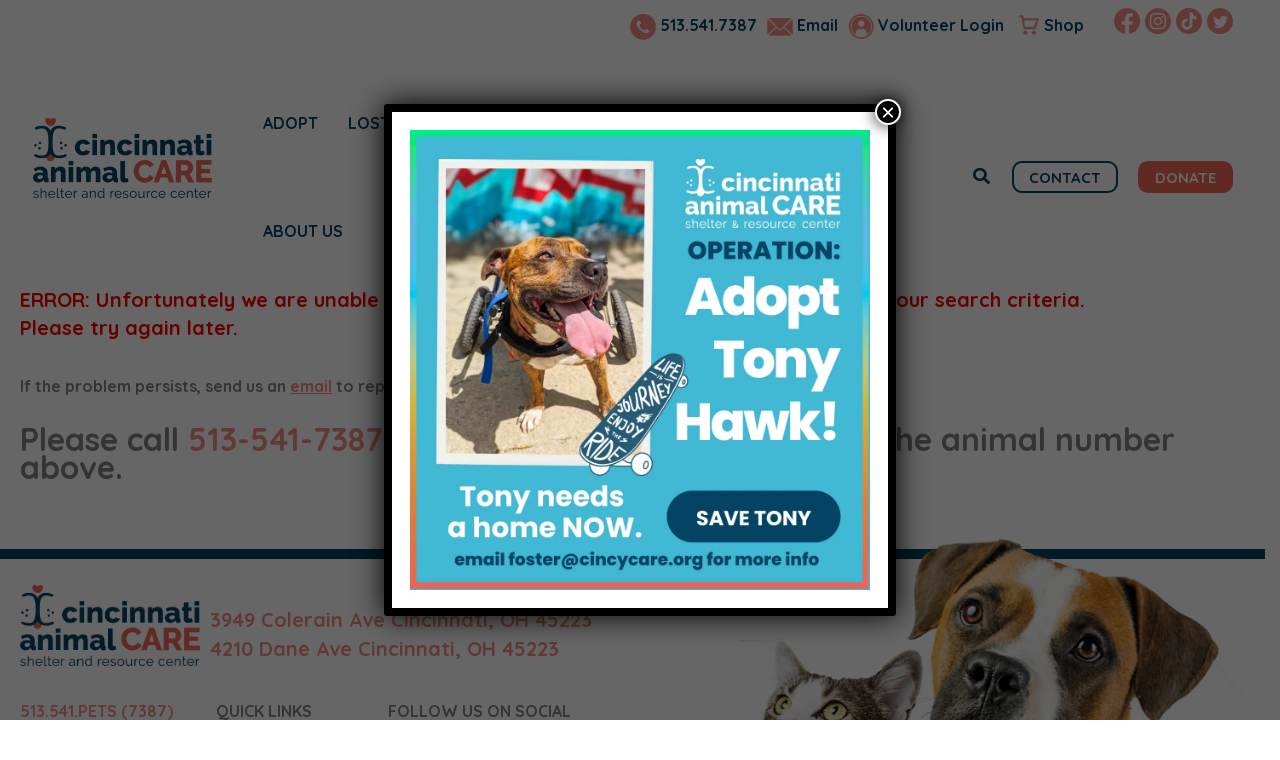

--- FILE ---
content_type: text/css
request_url: https://cincinnatianimalcare.org/wp-content/litespeed/css/189b859182b20acbdfbeee57a48634bf.css?ver=5302d
body_size: 472
content:
#close-video,#pmp-play-video{background:0 0;height:56px;width:56px}.youtube-video .modal-dialog,iframe#youtubevideo{position:absolute;top:0;left:0;height:100%;width:100%}#all,#close-video{text-align:center}a{text-decoration:none!important}.container2{display:grid;width:100%;height:100%;grid-template-areas:"side article-0" "side article-2" "side article-4" "side article-6" "side article-8" "side article-10" "side article-12" "side article-14";grid-template-columns:120px 1fr;grid-template-rows:1fr 1fr 1fr 1fr 1fr 1fr 1fr 1fr}.container>div{border:1px dashed #888}.side{grid-area:side}.article-0{grid-area:article-0}.article-2{grid-area:article-2}.article-4{grid-area:article-4}.article-6{grid-area:article-6}.article-8{grid-area:article-8}.article-10{grid-area:article-10}.article-12{grid-area:article-12}.article-14{grid-area:article-14}.grid-container5{display:grid;grid-template-columns:auto auto auto auto auto}.grid-container4{display:grid;grid-template-columns:auto auto auto auto}.grid-container3{display:grid;grid-template-columns:auto auto auto}#all{display:-webkit-box;display:-webkit-flex;display:-ms-flexbox;display:flex;-webkit-box-align:center;-webkit-align-items:center;-ms-flex-align:center;align-items:center;min-height:100vh;-webkit-box-pack:center;-webkit-justify-content:center;-ms-flex-pack:center;justify-content:center;flex-direction:column}#pmp-play-video{border:4px solid #ae2f3b;border-radius:50%;padding:6px 11px;font-size:24px;color:#ae2f3b;display:inline-block;vertical-align:middle;transition:.3s!important;-webkit-transition:.3s;-moz-transition:.3s;-o-transition:.3s;line-height:1.5;cursor:pointer}#pmp-play-video:hover{transform:scale(1.05);-moz-transform:scale(1.05);-webkit-transform:scale(1.05);-o-transform:scale(1.05);background-color:#ae2f3b;color:#fff}#pmp-play-video i{transition:none!important;-webkit-transition:none;-moz-transition:none;-o-transition:none;line-height:0}#close-video{border:4px solid;border-radius:50%;font-size:26px;color:#8d908a}.youtube-video .modal-dialog{right:0;bottom:0;margin:auto;padding:0 15px;max-width:1000px!important;display:flex;flex-direction:column;justify-content:center;z-index:-9999}#video-container{position:relative;padding-bottom:50%;padding-top:30px;height:0;overflow:hidden}.youtube-video .modal-footer{border:none;text-align:center;display:block;padding:0}.youtube-video .modal-content{background:0 0!important;border:none}.modal-backdrop{z-index:0!important}

--- FILE ---
content_type: text/css
request_url: https://cincinnatianimalcare.org/wp-content/litespeed/css/4a1c178fd25fd9f7660de6110def867e.css?ver=e4c0d
body_size: 9470
content:
.et_monarch .et_social_icon_twitter:after,.et_monarch .et_social_icon_twitter:before{font-family:fontawesome!important;content:url(/wp-content/plugins/petmatchpro/includes/images/icon-x.png)!important}.et_monarch .et_social_icon_buffer:after,.et_monarch .et_social_icon_buffer:before{font-family:fontawesome!important;content:url(/wp-content/plugins/petmatchpro/includes/images/icon-tik-tok.png)!important}.et_monarch .et_social_icon_pinterest:after,.et_monarch .et_social_icon_pinterest:before{font-family:fontawesome!important;content:url(/wp-content/plugins/petmatchpro/includes/images/icon-instagram.png)!important}.pmp-search-widget-wrapper{position:relative;margin-top:3em;margin-bottom:3em}.pmp-search-widget-wrapper form{width:100%;-webkit-box-align:end;-ms-flex-align:end;align-items:flex-end;background-color:#f38d81;padding:50px;border-radius:50px;display:-ms-grid;display:grid;gap:15px;-ms-grid-columns:repeat(2,1fr);grid-template-columns:repeat(2,1fr)}div#pmp-search-widget-clear-container:first-child{grid-column:1/span 2!important}a.pmp-search-widget-clear{float:left;background:url(/wp-content/plugins/petmatchpro/includes/images/icon-clear.svg) 0 50% no-repeat;padding-left:35px;display:inline-block;font:400 18px/22px CenturyGothic,sans-serif;color:#d6d5d6;-webkit-transition:.4s;transition:.4s}a.pmp-search-widget-clear:hover{color:#fff;cursor:pointer}form#pmp-search-widget label{display:block;clear:both;color:#fff;font-size:25px;line-height:30px;font-weight:700;padding-bottom:.5em}form#pmp-search-widget input,form#pmp-search-widget select{border-color:#fff;font-size:16px;font-weight:400;width:95%;height:80px;border-radius:50px;background-color:#f38d81;color:#fff}form#pmp-search-widget select{outline:0}form#pmp-search-widget select option{background-color:#fff;color:#f38d81}form#pmp-search-widget select:focus{border-color:#fff}form#pmp-search-widget input[type=submit]{width:95%;height:80px;border-radius:50px;border:1px solid #fff;color:#f38d81;padding:10px 90px;background:url(/wp-content/plugins/petmatchpro/includes/images/icon-arrow-1-border.png) 95.2% 50%/60px 60px no-repeat #fff;cursor:pointer;font:700 20px/26px CenturyGothic,sans-serif;text-transform:uppercase}form#pmp-search-widget input[type=submit]:hover{background-color:#f38d81;border:1px solid #fff;color:#fff;cursor:pointer}.pmp-search-profile{background:#fff}.pmp-search-profile .pmp-search-profile-wrapper,div.pmp-details-profile-wrapper{padding-top:1em;padding-bottom:1em}.pmp-search-profile-wrapper{width:100%;max-width:1920px;margin:auto}.pmp-search-profile-count{text-align:left;margin-bottom:25px;margin-top:0!important;color:#282828;font:400 25px/30px CenturyGothic,sans-serif}div.pmp-search-profile-content.grid-container2{gap:3em}.pmp-search-profile-content.grid-container3{gap:2em}div.pmp-search-profile-content.grid-container4{gap:1em}div.pmp-search-profile-content.grid-container5{gap:.5em}.pmp-search-profile-animal-image-link{border-top-left-radius:50px;border-top-right-radius:50px;overflow:hidden;position:relative;display:block}.pmp-search-profile-animal-image-link>img{position:absolute;left:0;top:0;-o-object-fit:cover;object-fit:cover;-o-object-position:center;object-position:center;display:block;max-width:100%;width:100%;max-height:100%;height:auto}.pmp-search-profile-animal-image-link:before{width:100%;padding-bottom:100%;display:block;content:""}.pmp-imgThumb img:hover,.pmp-search-profile-animal-image-link:hover:after{opacity:1}.pmp-search-profile-animal-image-link:after{content:"";display:block;position:absolute;height:60px;width:60px;bottom:50px;right:50px;border-radius:50px;background:url(/wp-content/plugins/petmatchpro/includes/images/icon-arrow-3.png) 50% 50% no-repeat #f38d81;opacity:0;transition:.4s;z-index:2}img{border-style:none}.pmp-search-profile-animal-status{z-index:2;display:-webkit-box;display:-ms-flexbox;display:flex;-webkit-box-pack:center;-ms-flex-pack:center;width:60%;height:60px;background:#fff;border-radius:50px;position:absolute;left:50px;bottom:50px;-webkit-box-align:center;-ms-flex-align:center;align-items:center;font:400 18px/22px CenturyGothic,sans-serif;color:#282828}.pmp-search-profile-animal-status>img{margin-left:10%;margin-right:15px}span.pmp-search-profile-animal-status-available{color:#5aca94;font-weight:700}.pmp-search-profile-items-container{background:#fff;border:1px solid #d6d5d6;border-top:0;padding:30px 49px 49px;color:#282828;position:relative;border-bottom-left-radius:50px;border-bottom-right-radius:50px}.pmp-search-profile-result-name{font:700 30px/36px CenturyGothic,sans-serif}.pmp-search-profile-result{min-height:30px;margin-top:30px;font:400 16px/20px CenturyGothic,sans-serif}.pmp-search-profile-result-adopt-profile-url,li.pmp-detail-profile-result-adopt-profile-url{background:url(/wp-content/plugins/petmatchpro/includes/images/icon-adopt-profile-url.png) no-repeat}.pmp-search-profile-result-adoption-fee,li.pmp-detail-profile-result-adoption-fee{background:url(/wp-content/plugins/petmatchpro/includes/images/icon-adoption-fee.png) no-repeat}.pmp-search-profile-result-age,li.pmp-detail-profile-result-age{background:url(/wp-content/plugins/petmatchpro/includes/images/icon-age-2.png) no-repeat}.pmp-search-profile-result-display-age,li.pmp-detail-profile-result-display-age{background:url(/wp-content/plugins/petmatchpro/includes/images/icon-display-age-2.png) no-repeat}.pmp-search-profile-result-altered,li.pmp-detail-profile-result-altered{background:url(/wp-content/plugins/petmatchpro/includes/images/icon-altered.png) no-repeat}.pmp-search-profile-result-breed,li.pmp-detail-profile-result-breed{background:url(/wp-content/plugins/petmatchpro/includes/images/icon-breed.png) no-repeat}.pmp-search-profile-result-secondary-breed,li.pmp-detail-profile-result-secondary-breed{background:url(/wp-content/plugins/petmatchpro/includes/images/icon-secondary-breed.png) no-repeat}.pmp-search-profile-result-primary-color,li.pmp-detail-profile-result-primary-color{background:url(/wp-content/plugins/petmatchpro/includes/images/icon-primary-color.png) no-repeat}.pmp-search-profile-result-secondary-color,li.pmp-detail-profile-result-secondary-color{background:url(/wp-content/plugins/petmatchpro/includes/images/icon-secondary-color.png) no-repeat}.pmp-search-profile-result-birthday,li.pmp-detail-profile-result-birthday{background:url(/wp-content/plugins/petmatchpro/includes/images/icon-birthday.png) no-repeat}.pmp-search-profile-result-est-birthday,li.pmp-detail-profile-result-est-birthday{background:url(/wp-content/plugins/petmatchpro/includes/images/icon-est-birthday.png) no-repeat}.pmp-search-profile-result-intake-date,li.pmp-detail-profile-result-intake-date{background:url(/wp-content/plugins/petmatchpro/includes/images/icon-intake-date.png) no-repeat}.pmp-search-profile-result-outcome-date,li.pmp-detail-profile-result-outcome-date{background:url(/wp-content/plugins/petmatchpro/includes/images/icon-outcome-date.png) no-repeat}.pmp-search-profile-result-declawed,li.pmp-detail-profile-result-declawed{background:url(/wp-content/plugins/petmatchpro/includes/images/icon-declawed.png) no-repeat}.pmp-search-profile-result-description,li.pmp-detail-profile-result-description{background:url(/wp-content/plugins/petmatchpro/includes/images/icon-description.png) no-repeat}.pmp-search-profile-result-energy-level,li.pmp-detail-profile-result-energy-level{background:url(/wp-content/plugins/petmatchpro/includes/images/icon-energy-level.png) no-repeat}.pmp-search-profile-result-featured,li.pmp-detail-profile-result-featured{background:url(/wp-content/plugins/petmatchpro/includes/images/icon-featured.png) no-repeat}.pmp-search-profile-result-gender,li.pmp-detail-profile-result-gender{background:url(/wp-content/plugins/petmatchpro/includes/images/icon-gender.png) no-repeat}.pmp-search-profile-result-female,li.pmp-detail-profile-result-female{background:url(/wp-content/plugins/petmatchpro/includes/images/icon-female.png) no-repeat}.pmp-search-profile-result-male,li.pmp-detail-profile-result-male{background:url(/wp-content/plugins/petmatchpro/includes/images/icon-male.png) no-repeat}.pmp-search-profile-result-id,li.pmp-detail-profile-result-id{background:url(/wp-content/plugins/petmatchpro/includes/images/icon-id.png) no-repeat}.pmp-search-profile-result-intake-type,li.pmp-detail-profile-result-intake-type{background:url(/wp-content/plugins/petmatchpro/includes/images/icon-intake-type.png) no-repeat}.pmp-search-profile-result-kennel,li.pmp-detail-profile-result-kennel{background:url(/wp-content/plugins/petmatchpro/includes/images/icon-kennel.png) no-repeat}.pmp-search-profile-result-location,li.pmp-detail-profile-result-location{background:url(/wp-content/plugins/petmatchpro/includes/images/icon-location.png) no-repeat}.pmp-search-profile-result-address,li.pmp-detail-profile-result-address{background:url(/wp-content/plugins/petmatchpro/includes/images/icon-address.png) no-repeat}.pmp-search-profile-result-address-1,li.pmp-detail-profile-result-address-1{background:url(/wp-content/plugins/petmatchpro/includes/images/icon-address-1.png) no-repeat}.pmp-search-profile-result-address-2,li.pmp-detail-profile-result-address-2{background:url(/wp-content/plugins/petmatchpro/includes/images/icon-address-2.png) no-repeat}.pmp-search-profile-result-city,li.pmp-detail-profile-result-city{background:url(/wp-content/plugins/petmatchpro/includes/images/icon-city.png) no-repeat}.pmp-search-profile-result-country,li.pmp-detail-profile-result-country{background:url(/wp-content/plugins/petmatchpro/includes/images/icon-country.png) no-repeat}.pmp-search-profile-result-google-formatted-address,li.pmp-detail-profile-result-google-formatted-address{background:url(/wp-content/plugins/petmatchpro/includes/images/icon-google-formatted-address.png) no-repeat}.pmp-search-profile-result-long-address,li.pmp-detail-profile-result-long-address{background:url(/wp-content/plugins/petmatchpro/includes/images/icon-long-address.png) no-repeat}.pmp-search-profile-result-google-geometry,li.pmp-detail-profile-result-google-geometry{background:url(/wp-content/plugins/petmatchpro/includes/images/icon-google-geometry.png) no-repeat}.pmp-search-profile-result-google-lat,li.pmp-detail-profile-result-google-lat{background:url(/wp-content/plugins/petmatchpro/includes/images/icon-google-lat.png) no-repeat}.pmp-search-profile-result-google-lng,li.pmp-detail-profile-result-google-lng{background:url(/wp-content/plugins/petmatchpro/includes/images/icon-google-lng.png) no-repeat}.pmp-search-profile-result-state,li.pmp-detail-profile-result-state{background:url(/wp-content/plugins/petmatchpro/includes/images/icon-state.png) no-repeat}.pmp-search-profile-result-google-address-url,li.pmp-detail-profile-result-google-address-url{background:url(/wp-content/plugins/petmatchpro/includes/images/icon-google-address-url.png) no-repeat}.pmp-search-profile-result-zip,li.pmp-detail-profile-result-zip{background:url(/wp-content/plugins/petmatchpro/includes/images/icon-zip.png) no-repeat}.pmp-search-profile-result-los,li.pmp-detail-profile-result-los{background:url(/wp-content/plugins/petmatchpro/includes/images/icon-los.png) no-repeat}.pmp-search-profile-result-microchip,li.pmp-detail-profile-result-microchip{background:url(/wp-content/plugins/petmatchpro/includes/images/icon-microchip.png) no-repeat}.pmp-search-profile-result-name a,li.pmp-detail-profile-result-name{font-size:24px;color:#f38d81}.pmp-search-profile-result-name a:hover,div.pmp-details-results-wrapper div.pmp-detail-value.pmp-detail-dsc-value a:hover,div.pmp-search-result.pmp-animal-anima-lname a:hover{color:#024463}a.pmp-search-profile-results-link:hover{color:inherit}.pmp-search-profile-result-seq-id,li.pmp-detail-profile-result-seq-id{background:url(/wp-content/plugins/petmatchpro/includes/images/icon-seq-id.png) no-repeat}.pmp-search-profile-result-shelter-id,li.pmp-detail-profile-result-shelter-id{background:url(/wp-content/plugins/petmatchpro/includes/images/icon-shelter-id.png) no-repeat}.pmp-search-profile-result-size,li.pmp-detail-profile-result-size{background:url(/wp-content/plugins/petmatchpro/includes/images/icon-size.png) no-repeat}.pmp-search-profile-result-species,li.pmp-detail-profile-result-species{background:url(/wp-content/plugins/petmatchpro/includes/images/icon-species.png) no-repeat}.pmp-search-profile-result-bat,li.pmp-detail-profile-result-bat{background:url(/wp-content/plugins/petmatchpro/includes/images/icon-bat.png) no-repeat}.pmp-search-profile-result-bear,li.pmp-detail-profile-result-bear{background:url(/wp-content/plugins/petmatchpro/includes/images/icon-bear.png) no-repeat}.pmp-search-profile-result-cow,li.pmp-detail-profile-result-cow{background:url(/wp-content/plugins/petmatchpro/includes/images/icon-cow.png) no-repeat}.pmp-search-profile-result-deer,li.pmp-detail-profile-result-deer{background:url(/wp-content/plugins/petmatchpro/includes/images/icon-deer.png) no-repeat}.pmp-search-profile-result-dog,li.pmp-detail-profile-result-dog{background:url(/wp-content/plugins/petmatchpro/includes/images/icon-dog.png) no-repeat}.pmp-search-profile-result-donkey,li.pmp-detail-profile-result-donkey{background:url(/wp-content/plugins/petmatchpro/includes/images/icon-donkey.png) no-repeat}.pmp-search-profile-result-dove,li.pmp-detail-profile-result-dove{background:url(/wp-content/plugins/petmatchpro/includes/images/icon-dove.png) no-repeat}.pmp-search-profile-result-duck,li.pmp-detail-profile-result-duck{background:url(/wp-content/plugins/petmatchpro/includes/images/icon-duck.png) no-repeat}.pmp-search-profile-result-fish,li.pmp-detail-profile-result-fish{background:url(/wp-content/plugins/petmatchpro/includes/images/icon-fish.png) no-repeat}.pmp-search-profile-result-frog,li.pmp-detail-profile-result-frog{background:url(/wp-content/plugins/petmatchpro/includes/images/icon-frog.png) no-repeat}.pmp-search-profile-result-horse,li.pmp-detail-profile-result-horse{background:url(/wp-content/plugins/petmatchpro/includes/images/icon-horse.png) no-repeat}.pmp-search-profile-result-mouse,li.pmp-detail-profile-result-mouse{background:url(/wp-content/plugins/petmatchpro/includes/images/icon-mouse.png) no-repeat}.pmp-search-profile-result-mule,li.pmp-detail-profile-result-mule{background:url(/wp-content/plugins/petmatchpro/includes/images/icon-mule.png) no-repeat}.pmp-search-profile-result-pig,li.pmp-detail-profile-result-pig{background:url(/wp-content/plugins/petmatchpro/includes/images/icon-pig.png) no-repeat}.pmp-search-profile-result-rabbit,li.pmp-detail-profile-result-rabbit{background:url(/wp-content/plugins/petmatchpro/includes/images/icon-rabbit.png) no-repeat}.pmp-search-profile-result-raccoon,li.pmp-detail-profile-result-raccoon{background:url(/wp-content/plugins/petmatchpro/includes/images/icon-raccoon.png) no-repeat}.pmp-search-profile-result-sheep,li.pmp-detail-profile-result-sheep{background:url(/wp-content/plugins/petmatchpro/includes/images/icon-sheep.png) no-repeat}.pmp-search-profile-result-cat,li.pmp-detail-profile-result-cat{background:url(/wp-content/plugins/petmatchpro/includes/images/icon-cat.png) no-repeat}.pmp-search-profile-result-squirrel,li.pmp-detail-profile-result-squirrel{background:url(/wp-content/plugins/petmatchpro/includes/images/icon-squirrel.png) no-repeat}.pmp-search-profile-result-tortoise,li.pmp-detail-profile-result-tortoise{background:url(/wp-content/plugins/petmatchpro/includes/images/icon-tortoise.png) no-repeat}.pmp-search-profile-result-turtle,li.pmp-detail-profile-result-turtle{background:url(/wp-content/plugins/petmatchpro/includes/images/icon-turtle.png) no-repeat}.pmp-search-profile-result-wolf,li.pmp-detail-profile-result-wolf{background:url(/wp-content/plugins/petmatchpro/includes/images/icon-wolf.png) no-repeat}.pmp-search-profile-result-not-defined,li.pmp-detail-profile-result-not-defined{background:url(/wp-content/plugins/petmatchpro/includes/images/icon-not-defined.png) no-repeat}.pmp-search-profile-result-status,li.pmp-detail-profile-result-status{background:url(/wp-content/plugins/petmatchpro/includes/images/icon-status.png) no-repeat}.pmp-search-profile-result-type,li.pmp-detail-profile-result-type{background:url(/wp-content/plugins/petmatchpro/includes/images/icon-type.png) no-repeat}.pmp-search-profile-result-error,li.pmp-detail-profile-result-error{background:url(/wp-content/plugins/petmatchpro/includes/images/icon-error.png) no-repeat}.pmp-search-profile-result-pdf-download{width:60px;height:60px;position:absolute;bottom:30px;border-radius:50%;right:30px;display:-webkit-box;display:-ms-flexbox;display:flex;cursor:pointer;background:url(/wp-content/plugins/petmatchpro/includes/images/icon-pdf.png) 50% 50%/38px 38px no-repeat #df2c80;-webkit-transition:.3s;transition:.3s}section.pmp-details-profile{background:#fff;max-width:95%!important}h1.pmp-details-profile-title{text-align:center;margin:0;font-size:70px;line-height:77px;color:#060707}div.pmp-details-results-wrapper div.pmp-detail-value.pmp-detail-dsc-value a,div.pmp-search-result.pmp-animal-animal-name a,div.pmp-search-result.pmp-animal-animalname a,div.pmp-search-result.pmp-animal-name a,h1.pmp-details-profile-title span{color:#f38d81}div.pmp-details-profile-content{margin-top:80px;display:-webkit-box;display:-ms-flexbox;display:flex}.pmp-details-profile-slider-wrapper{width:40%;position:relative}.pmp-details-profile-status{position:absolute;z-index:2;left:auto;right:50px;top:50px}.pmp-details-profile-media{width:1%;display:table-cell;vertical-align:top}div.pmp-detail-profile-image{width:100%;border:none;margin-bottom:.3rem;position:relative}div.pmp-detail-profile-image img{max-width:100%;width:100%;max-height:35rem}div.pmp-details-profile-slider .slick-dots,div.pmp-details-profile-thumbs{margin:30px 0 0;position:relative;bottom:0;width:100%;display:-ms-grid;display:grid;gap:15px;-ms-grid-columns:1fr 1fr 1fr 1fr 1fr 1fr;grid-template-columns:1fr 1fr 1fr 1fr 1fr 1fr}a.pmp-details-profile-pdf-download{width:60px;height:60px;position:absolute;bottom:30px;border-radius:50%;right:30px;display:-webkit-box;display:-ms-flexbox;display:flex;cursor:pointer;background:url(/wp-content/plugins/petmatchpro/includes/images/icon-pdf.png) 50% 50%/38px 38px no-repeat #f38d81;-webkit-transition:.3s;transition:.3s}div.pmp-details-profile-slider-next,div.pmp-details-profile-slider-prev{width:80px;height:80px;top:337px;background:rgb(255 255 255 / .1);border-radius:50px;z-index:1000;position:absolute}a.pmp-details-profile-pdf-download:hover{background-color:#024463}div.pmp-details-profile-slider .slick-dots li{width:100%;height:100px;overflow:hidden;border-radius:20px;margin:0;position:relative}div.pmp-details-profile-slider .slick-dots li:after{content:"";display:block;top:0;left:0;width:100%;height:100%;position:absolute;background:#000;opacity:.3;-webkit-transition:.4s;transition:.4s}div.pmp-details-profile-slider .slick-dots li.slick-active:after,div.pmp-details-profile-slider .slick-dots li:hover:after{opacity:0}div.pmp-details-profile-slider .slick-dots img{height:100%;width:100%;-o-object-fit:cover;object-fit:cover}div.pmp-details-profile-slider-prev{left:20px;display:-webkit-box;display:-ms-flexbox;display:flex;-webkit-box-pack:center;-ms-flex-pack:center;justify-content:center;-webkit-box-align:center;-ms-flex-align:center;align-items:center;border:1px solid #fff;cursor:pointer;-webkit-transition:.4s;transition:.4s}a.pmp-details-profile-conversion-button,div.pmp-details-profile-slider-next{display:-webkit-box;display:-ms-flexbox;-webkit-box-pack:center;cursor:pointer}div.pmp-details-profile-slider-next path,div.pmp-details-profile-slider-prev path{-webkit-transition:.4s;transition:.4s}div.pmp-details-profile-slider-prev:hover{border-color:#f38d81;background-color:#f38d81}div.pmp-details-profile-slider-next:hover path,div.pmp-details-profile-slider-prev:hover path{stroke:#F38D81}div.pmp-details-profile-slider-next{right:20px;display:flex;-ms-flex-pack:center;justify-content:center;-webkit-box-align:center;-ms-flex-align:center;align-items:center;border:1px solid #fff;-webkit-transition:.4s;transition:.4s}div.pmp-details-profile-slider-next:hover{border-color:#f38d81;background-color:r#f38d81}.slick-slide img,div.pmp-details-wrapper,div.slick-initialized .slick.slide{display:block}.slick-slide{float:left;min-height:1px}div.slick-current{margin-bottom:1em}div.pmp-details-profile-slide{border-radius:50px;overflow:hidden;height:755px}div.pmp-details-profile-slide>img{width:100%;height:100%;-o-object-fit:cover;object-fit:cover;-o-object-position:center;object-position:center}.slick-track{z-index:0;position:relative}div.slick-track:after,div.slick-track:before{display:table;content:""}a.pmp-details-profile-slider-video-play-icon{background:url(/wp-content/plugins/petmatchpro/includes/images/video-play-84-100.png) no-repeat;display:inline-block;height:100px;width:84px}.pmp-details-profile-results-wrapper{width:58%;position:relative;margin-left:auto}ul.pmp-details-profile-results{grid-template-columns:1fr 1fr;padding:0;margin:50px 0 0;list-style:none;overflow-y:hidden;display:grid;gap:30px 50px}.pmp-details-profile-results-title{margin:0;font:700 45px/50px CenturyGothic,sans-serif;color:#282828;padding-right:250px}.pmp-details-profile-results li{position:relative;min-height:30px;padding:5px 0 5px 45px;font:400 16px/20px CenturyGothic,sans-serif;-webkit-box-ordinal-group:6;-ms-flex-order:5}a.pmp-details-profile-conversion-button,a.pmp-details-profile-conversion-button-reverse,button.pmp-details-profile-other-button{color:#fff;font:700 20px/26px CenturyGothic,sans-serif;text-transform:uppercase;text-align:center}.pmp-details-profile-results li:after{content:"";width:100%;height:1px;bottom:-15px;display:block;position:absolute;background:#d6d5d6;left:0}.pmp-detail-profile-description-value{border-radius:50px;padding:49px;border:1px solid #d6d5d6;font:400 25px/30px CenturyGothic,sans-serif;color:#282828;margin-top:30px}.pmp-details-profile-conversion-buttons-wrapper{grid-template-columns:1fr 1fr;display:grid;gap:10px;margin-top:30px}.pmp-details-profile-conversion-buttom{height:80px;width:100%;position:relative}a.pmp-details-profile-conversion-button{display:flex;-ms-flex-pack:center;justify-content:center;-webkit-box-align:center;-ms-flex-align:center;align-items:center;border-radius:50px;border:1px solid #f38d81;-webkit-transition:.4s;transition:.4s;padding:10px 90px;background:url(/wp-content/plugins/petmatchpro/includes/images/icon-arrow-1.png) 95.2% 50%/60px 60px no-repeat #f38d81}a.pmp-details-profile-conversion-button:hover{background-color:#024463;border:1px solid #024463;cursor:pointer}a.pmp-details-profile-conversion-button-reverse{display:-webkit-box;display:-ms-flexbox;display:flex;-webkit-box-pack:center;-ms-flex-pack:center;justify-content:center;-webkit-box-align:center;-ms-flex-align:center;align-items:center;border-radius:50px;border:1px solid #024463;-webkit-transition:.4s;transition:.4s;padding:10px 90px;background:url(/wp-content/plugins/petmatchpro/includes/images/icon-arrow-1.png) 95.2% 50%/60px 60px no-repeat #024463;cursor:pointer}a.pmp-details-profile-conversion-button-reverse:hover{background-color:#f38d81;border:1px solid #f38d81;color:#fff;cursor:pointer}.pmp-details-profile-social-share-icons-wrapper{margin-top:50px;display:block;justify-content:center;align-items:center;gap:30px;min-height:60px}.pmp-details-profile-social-share-title{color:#282828;font:400 150%/30px CenturyGothic,sans-serif;clear:both!important}.pmp-error,div.pmp-search-results-container div.pmp-pager div.pmp-firstPage a:hover,div.pmp-search-results-container div.pmp-pager div.pmp-lastPage a:hover,div.pmp-search-results-container div.pmp-pager div.pmp-nextPage a:hover,div.pmp-search-results-container div.pmp-pager div.pmp-pageNumbers a.active,div.pmp-search-results-container div.pmp-pager div.pmp-pageNumbers a:hover,div.pmp-search-results-container div.pmp-pager div.pmp-previousPage a:hover{color:red}.pmp-error,div.pmp-search-form form input,div.pmp-search-form form input[type=submit]{font-size:125%}div#pmp-details-features-wrapper ul.et_social_icons_container li,div.pmp-details-profile-social-share-icons-wrapper ul.et_social_icons_container li{width:60px;height:60px;-webkit-transition:.4s;transition:.4s;background-color:#fff;display:-webkit-box;display:-ms-flexbox;display:flex;-webkit-box-pack:center;-ms-flex-pack:center;justify-content:center;-webkit-box-align:center;-ms-flex-align:center;align-items:center;padding-right:.5rem!important;padding-top:.5rem!important}div.pmp-details-profile-other-button-wrapper{grid-template-columns:1fr;display:grid;margin-top:30px;margin-bottom:30px}.pmp-no-results.featured,div a.pmp-button,div.pmp-animal-icons,div.pmp-details-profile-other-button,div.pmp-poster-media-lost,div.pmp-sponsor-wrapper{text-align:center}button.pmp-details-profile-other-button{margin:30px auto;border-radius:50px;height:80px;width:50%;background:url(/wp-content/plugins/petmatchpro/includes/images/icon-arrow-2.png) 95.2% 50%/60px 60px no-repeat #024463}div.pmp-results-subtitle,div.pmp-results-title{font-family:inherit;line-height:1em;padding-bottom:10px}button.pmp-details-profile-other-button:hover{background-color:#f38d81;cursor:pointer}a.pmp-animal-image-link,a.pmp-detail-video-play-icon:hover,button.pmp-button:hover{cursor:pointer}.pmp-detail-description-value{display:block!important;width:100%!important;clear:both}.pmp-detail-description,div.row.pmp-detail-result.pmp-detail-dsc{display:inline-block}.pmp-detail-description>.pmp-detail-description-label{width:100%!important;text-align:left}.pmp-red{color:red!important}.text-150{font-size:150%}.text-200{font-size:200%}.text-justify{text-align:justify}footer>div:first-child{clear:both!important}.su-button-wide{display:block!important;margin:1em 0}.su-button-style-default:hover{opacity:.7}.su-button span{display:block!important;text-decoration:none!important;box-sizing:content-box!important;-webkit-transition:.2s;transition:.2s}div.pmp-search-feature-button a.pmp-button,div.pmp-search-form input[type=reset],div.pmp-search-form input[type=submit]{color:#fff;padding:0 22px;font-size:17px;background-color:#f38d81;border-color:#f38d81;-webkit-border-radius:8px;text-shadow:none;border-top-width:.05rem;border-bottom-width:.05rem;border-top-style:solid;border-bottom-style:solid;display:block!important;box-sizing:content-box!important;transition:.2s;line-height:34px;text-decoration:none!important}#pmp-poster-details-call-to-action-3,.pmp-detail-description-wrapper,.pmp-details-results-wrapper-wide>.row,div.pmp-details-wide-clear,div.pmp-search-form,div.pmp-search-result{clear:both}div.pmp-search-form form label{width:9rem;display:inline-block;font-size:125%;margin-bottom:10px}div.pmp-search-form form input,div.pmp-search-form form select{margin:.5rem!important;padding:.5rem!important}div.form_field_wrap{display:inline-flex}div.pmp-search-feature-button a.pmp-button,div.pmp-search-form input[type=submit]{margin:1em 0}div.pmp-search-cta-button a.pmp-button:hover,div.pmp-search-feature-button a.pmp-button:hover,div.pmp-search-form input[type=reset]:hover,div.pmp-search-form input[type=submit]:hover{background-color:#024463;border-color:#024463;cursor:pointer}div.pmp-search-form input[type=reset]{margin:1em}.pmp-search-results-container>.grid-container1{display:grid!important;grid-template-columns:100%}.pmp-search-results-container>.grid-container2{display:grid!important;grid-template-columns:50% 50%}.pmp-search-results-container>.grid-container2>.pmp-search-result-container,.pmp-search-results-container>.grid-container3>.pmp-search-result-container,.pmp-search-results-container>.grid-container4>.pmp-search-result-container,.pmp-search-results-container>.grid-container5>.pmp-search-result-container{padding-right:5px}.pmp-search-results-container>.grid-container3{display:grid!important;grid-template-columns:33% 33% 33%}.pmp-search-results-container>.grid-container4{display:grid!important;grid-template-columns:25% 25% 25% 25%}.pmp-search-results-container>.grid-container5{display:grid!important;grid-template-columns:20% 20% 20% 20% 20%}div.pmp-search-results-container{max-width:99%!important;text-align:center}pmp-search-results-container:after{content:'';clear:both!important}div.pmp-results-title{text-align:left;color:#024463;font-size:1.75rem;font-weight:700}div.pmp-results-subtitle{text-align:center;color:#282828;font-size:1.25rem;font-weight:700}.closebtn,span.pmp-result-banner{color:#fff}div.pmp-result-banner-container{margin-bottom:0!important}div.pmp-result-banner-background{background-color:#f26959}div.pmp-result-banner-background-border{border:2px solid #f26959}div.pmp-detail-image,div.pmp-detail-image-wide,div.pmp-details-results-wrapper-wide div.row.pmp-detail-result-wide,div.pmp-details-thumbs,div.pmp-details-thumbs-right,div.pmp-poster-media-lost div.pmp-animal-detail-image-lost{border:none;margin-bottom:.3rem}div.pmp-search-result.pmp-animal-image{margin-top:10px;height:300px;object-fit:cover;margin-bottom:10px}div.pmp-search-result.featured.pmp-animal-image{margin-top:0;height:300px;object-fit:cover}div.pmp-search-result.featured.pmp-animal-image img,div.pmp-search-result.pmp-animal-image img{height:300px;object-fit:cover}div.pmp-search-result.pmp-animal-animal-name,div.pmp-search-result.pmp-animal-animalname,div.pmp-search-result.pmp-animal-name{font-size:24px}div.pmp-search-result.pmp-animal-animalname a:hover,div.pmp-search-result.pmp-animal-name a:hover{color:#024463;cursor:pointer}div.pmp-search-result-label{color:#024463;font-weight:700;display:inline-block;width:45%;float:left;text-align:right}div.pmp-search-result-detail{display:inline-block;width:50%;text-align:left;padding-left:.3rem}div.pmp-col-left,div.pmp-col-right{text-align:left!important;font-size:150%!important}span.pmp-search-result-detail{margin-left:.25rem}div.pmp-animal-icons img{padding-right:8px;height:25px;width:auto}div.pmp-search-result.pmp-animal-icons.featured img{padding-right:8px;height:35px;width:auto}div.pmp-search-results-container div.pmp-pager{display:inline-flex;margin-top:1em;font-size:200%}div.pmp-search-results-container div.pmp-pager div.pmp-firstPage,div.pmp-search-results-container div.pmp-pager div.pmp-pageNumbers a,div.pmp-search-results-container div.pmp-pager div.pmp-previousPage{padding-right:10px}div.pmp-search-results-container div.pmp-pager div.pmp-lastPage{padding-left:10px}h1.pmp-adopt-details-title,h1.pmp-details-title{font-size:3rem!important}div.pmp-details-wrapper,div.pmp-details-wrapper-wide{width:100%;padding-top:1em}div.pmp-details-media-wide{width:100%}div.pmp-detail-image{width:80%;position:relative}div.pmp-detail-image-wide{float:left;width:85%}div.pmp-detail-image img{max-height:35rem}div.pmp-detail-image-wide img{min-width:700px;max-width:100%}div.pmp-details-thumbs{width:18%;margin-left:2%}h3.pmp-details-thumbs-title{font-size:1.25rem!important}div.pmp-details-media-wide div.pmp-details-thumbs{width:50%;display:inline-flex}div.pmp-details-thumbs-right{float:right;width:15%;margin-right:20%}div.pmp-details-thumbs div.pmp-imgThumb img,div.pmp-details-thumbs-right div.pmp-imgThumb img{max-width:50px}.pmp-imgThumb img{opacity:.8;cursor:pointer}.pmp-details-thumbs:after{content:"";display:table;clear:both}.closebtn{position:absolute;top:10px;right:15px;font-size:35px;cursor:pointer}#pmp-imgtext{position:absolute;bottom:15px;left:15px;color:#fff;font-size:20px}a.pmp-detail-video-play-icon{background:url(/wp-content/plugins/petmatchpro/includes/images/video-play.png) no-repeat;display:inline-block;height:50px;width:50px}.modal-backdrop{z-index:0!important}div.pmp-details-results-wrapper{margin-bottom:2em}div.pmp-details-results-wrapper-wide{float:left;width:100%;padding-top:2em}div.pmp-details-results-wrapper div.pmp-detail-label{font-size:150%;display:inline-block;width:55%;float:left;text-align:right}div.pmp-details-results-wrapper-wide div.pmp-detail-label{font-size:150%;float:left}div.pmp-details-results-wrapper div.pmp-detail-value{font-size:110%;font-weight:700;display:inline-block;width:40%;text-align:left;padding-left:.25rem}div.pmp-details-results-wrapper-wide div.pmp-detail-value{font-size:110%;font-weight:700;display:inline-block;text-align:left;padding-left:.5rem}div.pmp-detail-search-return button.pmp-button,div.pmp-details-buttons-wrapper-wide div a.pmp-button,div.pmp-details-features a.pmp-button,div.pmp-search-cta-button a.pmp-button{font-size:17px;background-color:#f38d81;text-shadow:none;color:#fff;padding:.05rem .3rem}div.pmp-details-results-wrapper div.pmp-detail-label.pmp-detail-dsc-label{width:100%;margin-top:1em;text-align:left}div.pmp-detail-value.pmp-detail-dsc-value,div.pmp-details-results-wrapper div.pmp-detail-value.pmp-detail-dsc-value{width:100%!important;text-align:justify;font-size:110%!important}div.pmp-details-results-wrapper-wide div.pmp-detail-label.pmp-detail-dsc-label{width:100%;text-align:left;margin-top:1em}div.pmp-details-results-wrapper-wide div.pmp-detail-value.pmp-detail-dsc-value{width:100%!important;text-align:justify;font-size:110%!important;padding-left:0!important}div.pmp-details-buttons-wrapper,div.pmp-details-other-buttons{display:-webkit-inline-box;width:100%!important}div.pmp-details-buttons-wrapper-wide{display:inline-flex;width:100%;margin-top:1em}div.pmp-details-buttons-wrapper div.pmp-detail-conversion-button{text-align:center;margin-right:3%!important}div.pmp-details-conversion-buttons div.pmp-detail-conversion-button{margin-right:3%!important;margin-bottom:10px;width:30%!important;float:right}div.pmp-details-other-buttons div.pmp-detail-other-button{margin-right:3%!important;width:30%!important}div.pmp-details-other-buttons div.pmp-detail-conversion-button-wide,div.pmp-details-other-buttons div.pmp-detail-other-button-wide{margin-right:3%!important;width:23%!important}div.pmp-details-buttons-wrapper div a.pmp-button,div.pmp-details-conversion-buttons div a.pmp-button,div.pmp-details-other-buttons div a.pmp-button{margin-top:1em;font-size:17px;background-color:#f38d81;border:2px solid #f38d81;-webkit-border-radius:8px;text-shadow:none;color:#fff;padding:.05rem .3rem;font-weight:400;display:block}div.pmp-search-cta-buttons{width:65%;margin:auto}div.pmp-search-cta-button a.pmp-button{margin-top:1em;margin-left:auto;margin-right:auto;border:2px solid #f38d81;-webkit-border-radius:8px;font-weight:400;display:block;text-transform:none;line-height:1.75em}div.form_field_wrap.pmp-search-feature-button{float:right;margin-right:70%}div.pmp-details-buttons-wrapper-wide div a.pmp-button{margin-top:1em;line-height:34px;border:.125rem solid #f38d81;-webkit-border-radius:8px;font-weight:400;display:block}div.pmp-detail-search-return button.pmp-button:hover,div.pmp-details-buttons-wrapper div a.pmp-button:hover,div.pmp-details-buttons-wrapper-wide div a.pmp-button:hover,div.pmp-details-conversion-buttons div a.pmp-button:hover,div.pmp-details-features a.pmp-button:hover,div.pmp-details-other-buttons div a.pmp-button:hover{background-color:#024463;border:.125rem solid #024463}div.pmp-detail-search-return button.pmp-button{margin-top:1em;border:.125rem solid #f38d81;-webkit-border-radius:8px;text-transform:none!important;font-weight:400!important;width:100%;line-height:1.6rem}div#pmp-details-features-wrapper{clear:both;max-width:100%!important;margin-right:3%!important}div.pmp-details-features a.pmp-button{margin:1em auto;width:50%;border:2px solid #f38d81;-webkit-border-radius:8px;font-weight:400;display:block}a.pmp-detail-print-poster-button,div.pmp-details-left-col{width:50%}div#pmp-social-share-icons{width:100%!important}div#pmp-social-share-icons ul.et_social_icons_container li{padding-right:.5rem!important;padding-top:.5rem!important}div.pmp-social-share-title{font-size:150%!important;clear:both!important}div.pmp-search-result .featured{width:100%;text-align:center}div.pmp-results-title.featured{text-align:center!important}div#pmp-poster-details-wrapper{display:block;padding-top:1rem;width:700px!important;background:#fff!important;margin:0 auto!important}div#pmp-poster-heading-wrapper{text-align:center;margin-bottom:1rem}l div#pmp-poster-heading-wrapper div.pmp-poster-heading-1{width:700px!important;font-size:1.75rem!important;color:#024463}div.pmp-poster-heading-1 h2,div.pmp-poster-heading-2 h3{margin:0!important}div#pmp-poster-qr-code,div.pmp-poster-photo img{max-width:250px;max-height:250px;margin-left:.5rem}div#pmp-poster-heading-wrapper div.pmp-poster-heading-2{width:700px!important;font-size:1.25rem!important;color:#024463;margin:0!important}div #pmp-poster-main-content-wrapper{width:700px!important}.pmp-detail-image img,div.pmp-details-thumbs,div.pmp-poster-media,div.pmp-poster-photo{float:left}div.pmp-poster-media div.pmp-animal-detail-image{max-width:275px;max-height:275px;padding-right:1rem;border:none;margin-bottom:.3rem}div.pmp-poster-media div.pmp-animal-detail-image img{max-width:275px;max-height:275px}div.pmp-poster-media-lost div.pmp-animal-detail-image img{max-width:600px;max-height:600px}div.pmp-poster-details{float:right;width:400px;padding-top:.5rem}div.pmp-poster-details div.row.pmp-detail-result{border:none;margin-bottom:.3rem;clear:both}div.pmp-poster-details div.pmp-detail-label{font-size:150%;display:inline-block;width:40%;float:left;text-align:right}div.pmp-poster-details div.pmp-detail-value{font-size:110%;font-weight:700;display:inline-block;width:60%;text-align:left;padding-left:.25rem}div #pmp-poster-details-description-wrapper{float:left;margin:1rem 0;text-align:justify;line-height:1.2}div#pmp-poster-qr-code{float:right}div#pmp-poster-details-media-footer-wrapper{clear:both;text-align:left}div#pmp-poster-details-call-to-action-wrapper{float:left;width:700px;margin-top:1rem;text-align:center;line-height:1.3}.pmp-poster-cta-highlight{color:#024463;font-weight:700}.pmp-poster-cta-extra-large{font-size:2rem;color:#024463;font-weight:700}div.pmp-col-left{width:450px;float:left;padding-left:50px}div.pmp-col-right{width:200px;float:right}.pmp-details-features-wrapper{max-width:100%!important;margin-right:3%!important;padding:25px;margin-top:56px}div.pmp-detail-image img{max-width:23rem;width:100%}#pmp-print-poster-button{width:100%!important;display:inline-block}a.pmp-detail-video-play-icon{margin-left:0}div.pmp-details-right-col{float:right;width:50%;text-align:right}div.pmp-details-right-col button.pmp-button{width:30%}.pmp-details-media{float:left;width:47%;display:table-cell;vertical-align:top}div.pmp-detail-value.pmp-detail-dsc-value{padding:10px}div.pmp-details-results-wrapper{float:left;padding-top:0;width:40%;display:table-cell;vertical-align:top;font-size:125%}.pmp-imgThumb{float:none;padding:3px}#pmp-details-features-wrapper{padding:25px;margin-top:56px}.pmp-detail-description-wrapper>.pmp-detail-result>.pmp-detail-label{width:100%;text-align:left;color:#66a436;font-weight:700;font-size:26px;padding-left:.5em;padding-bottom:10px}div.pmp-details-results-wrapper div.pmp-detail-value{padding-top:0!important}div.pmp-details-results-wrapper div.row.pmp-detail-result{border:none;border-bottom:3px #66a436;margin-bottom:.3rem;clear:both}a.pmp-text-link{color:blue;text-decoration:underline!important}a.pmp-text-link:hover{color:blue;text-decoration:none!important}@media (max-width:1333px){.pmp-details-media{width:47%}.pmp-details-thumbs{width:68px}div.pmp-details-results-wrapper{width:44%}}@media (max-width:1295px){div.pmp-details-thumbs{float:left}.pmp-imgThumb{float:left;padding:5px}#pet-images-container>#main-image-container>#main-pet-image{margin-right:5px}}@media (max-width:1060px){.pmp-details-media{width:100%;margin:0 auto;max-width:500px;display:block;float:none}div.pmp-details-results-wrapper,div.pmp-details-thumbs{width:100%}}@media(max-width:980px){div.pmp-search-result-detail,div.pmp-search-result-label{display:block;text-align:center;width:100%}div.pmp-detail-image{text-align:center;margin:0 auto}div.pmp-detail-image img{width:100%}div.pmp-details-thumbs{max-width:525px;margin:0 auto}.grid-container1,.grid-container2,.grid-container3,.grid-container4,.grid-container5{grid-template-columns:auto!important}div.pmp-search-form form label{width:90%!important}div.pmp-search-form form select{width:50%!important}div.pmp-search-result-detail{padding-left:0}.pmp-details-wrapper{display:block!important}.pmp-details-wrapper .pmp-details-media{width:37%;display:table-cell;vertical-align:top;text-align:center}.pmp-details-wrapper .pmp-details-media .pmp-detail-image{margin:0 auto .3rem}div.pmp-search-result.featured.pmp-animal-image{max-height:fit-content;margin-bottom:1em}div.pmp-search-result.featured.pmp-animal-image img{height:auto;width:100%}div.pmp-search-cta-buttons{margin-bottom:2em}@media (max-width:916px){#pmp-details-profile-content-adopt{display:block}.pmp-details-profile-results-wrapper{margin-left:inherit}.pmp-details-profile-results-wrapper,.pmp-details-profile-slider-wrapper{width:100%}div.pmp-detail-profile-image img{max-height:initial}}@media (max-width:780px){.pmp-details-profile-conversion-buttons-wrapper{display:block}.pmp-details-profile-conversion-buttons-wrapper div{margin-bottom:20px}}@media (max-width:605px){#pmp-search-widget{display:block}#pmp-search-widget div{margin-bottom:20px}}@media(max-width:585px){div.pmp-detail-image,div.pmp-details-conversion-buttons div.pmp-detail-conversion-button,div.pmp-details-conversion-buttons div.pmp-detail-conversion-button-wide,div.pmp-details-other-buttons div.pmp-detail-other-button,div.pmp-details-other-buttons div.pmp-detail-other-button-wide{width:100%!important}div.pmp-detail-image{max-width:525px!important}.pmp-details-buttons-wrapper>div,.pmp-details-conversion-buttons>div,.pmp-details-other-buttons>div{text-align:center}div#pmp-details-features-wrapper{max-width:100%!important}div.pmp-details-result-wrapper div.pmp-detail-label{font-size:1em}.pmp-details-buttons-wrapper,.pmp-details-conversion-buttons,.pmp-details-other-buttons{display:block!important}.pmp-detail-search-return{width:auto!important;float:none!important}div.pmp-search-cta-buttons{margin-bottom:2em}}@media(max-width:480px){.pmp-search-results-container>.pmp-items{display:block}div.pmp-search-cta-buttons{margin-bottom:2em}}@media print{footer,header{display:none!important}}}

--- FILE ---
content_type: text/css
request_url: https://cincinnatianimalcare.org/wp-content/litespeed/css/219efa032bbfcf9a3467ee5c6f341f75.css?ver=67b72
body_size: -147
content:
.pmp-poster-cta-extra-large{display:block;clear:both}div.pmp-search-result.pmp-animal-name a{font-size:24px!important}div.pmp-search-result .featured{font-size:16px!important}div.pmp-search-cta-button a.pmp-button{font-size:17px!important}.pmp-search-results-container>.grid-container4>.pmp-search-result-container.featured{padding-right:10px!important}a.pmp-text-link{color:var(--ast-global-color-1)}a.pmp-text-link:hover{color:var(--ast-global-color-0)}#pmp-adoptable-details-wrapper-wide .pmp-adoptable-details-wide>.row{clear:both!important}.pmp-search-results-container>.grid-container5>.pmp-search-result-container{padding-right:20px!important}

--- FILE ---
content_type: text/css
request_url: https://cincinnatianimalcare.org/wp-content/litespeed/css/ffc8d38c27e897f8699136dfb33e2207.css?ver=e400d
body_size: 1052
content:
.fl-builder-content .fl-node-q2sn0rmtof56 a{color:#537b8f}.fl-builder-content .fl-node-q2sn0rmtof56 a:hover{color:#f38d81}.fl-node-q2sn0rmtof56>.fl-row-content-wrap{border-style:solid;border-width:0;background-clip:border-box;border-color:#024463;border-top-width:10px}.fl-node-q2sn0rmtof56>.fl-row-content-wrap{margin-bottom:0}.fl-node-q2sn0rmtof56>.fl-row-content-wrap{padding-top:0;padding-right:20px;padding-bottom:0;padding-left:20px}.fl-node-famukyj4hcv2>.fl-row-content-wrap{border-style:solid;border-width:0;background-clip:border-box;border-color:#024463;border-top-width:10px}.fl-node-famukyj4hcv2>.fl-row-content-wrap{margin-bottom:0}.fl-node-famukyj4hcv2>.fl-row-content-wrap{padding-top:0;padding-right:20px;padding-bottom:0;padding-left:20px}.fl-node-hbou9gzfte05{width:100%}.fl-node-3mg8enkclf9p{width:16%}.fl-node-t53cbroe7ign{width:100%}.fl-builder-content .fl-node-jkm1wet8yq09 a{color:#537b8f}.fl-builder-content .fl-node-jkm1wet8yq09 a:hover{color:#f38d81}.fl-node-jkm1wet8yq09{width:100%}.fl-node-i2ta05mzu7rb{width:15%}.fl-node-lprj0syu27xn{width:14%}.fl-node-xrw80ibju541{width:84%}.fl-node-lkjz053rmfct{width:26%}.fl-node-wh8y6dkx27ln{width:44%}@media (max-width:768px){.fl-module-icon{text-align:center}}.fl-node-3hpj6bq7o4sz .fl-icon i,.fl-node-3hpj6bq7o4sz .fl-icon i:before{color:#9b9b9b}.fl-node-3hpj6bq7o4sz .fl-icon i:hover,.fl-node-3hpj6bq7o4sz .fl-icon i:hover:before,.fl-node-3hpj6bq7o4sz .fl-icon a:hover i,.fl-node-3hpj6bq7o4sz .fl-icon a:hover i:before{color:#7f7f7f}.fl-node-3hpj6bq7o4sz .fl-icon i,.fl-node-3hpj6bq7o4sz .fl-icon i:before{font-size:16px}.fl-node-3hpj6bq7o4sz .fl-icon-wrap .fl-icon-text{height:28px}.fl-node-3hpj6bq7o4sz.fl-module-icon{text-align:left}@media(max-width:1200px){.fl-node-3hpj6bq7o4sz .fl-icon-wrap .fl-icon-text{height:28px}}@media(max-width:1240px){.fl-node-3hpj6bq7o4sz .fl-icon-wrap .fl-icon-text{height:28px}}@media(max-width:768px){.fl-node-3hpj6bq7o4sz .fl-icon-wrap .fl-icon-text{height:28px}}.fl-node-3hpj6bq7o4sz>.fl-module-content{margin-top:0;margin-bottom:0;margin-left:5px}.fl-node-bw9sa36livxg .fl-icon i,.fl-node-bw9sa36livxg .fl-icon i:before{color:#9b9b9b}.fl-node-bw9sa36livxg .fl-icon i,.fl-node-bw9sa36livxg .fl-icon i:before{font-size:16px}.fl-node-bw9sa36livxg .fl-icon-wrap .fl-icon-text{height:28px}.fl-node-bw9sa36livxg.fl-module-icon{text-align:left}@media(max-width:1200px){.fl-node-bw9sa36livxg .fl-icon-wrap .fl-icon-text{height:28px}}@media(max-width:1240px){.fl-node-bw9sa36livxg .fl-icon-wrap .fl-icon-text{height:28px}}@media(max-width:768px){.fl-node-bw9sa36livxg .fl-icon-wrap .fl-icon-text{height:28px}}.fl-node-bw9sa36livxg>.fl-module-content{margin-top:0;margin-right:0;margin-bottom:0;margin-left:3px}.fl-node-jh8augkmc9iv .fl-icon i,.fl-node-jh8augkmc9iv .fl-icon i:before{color:#9b9b9b}.fl-node-jh8augkmc9iv .fl-icon i:hover,.fl-node-jh8augkmc9iv .fl-icon i:hover:before,.fl-node-jh8augkmc9iv .fl-icon a:hover i,.fl-node-jh8augkmc9iv .fl-icon a:hover i:before{color:#7f7f7f}.fl-node-jh8augkmc9iv .fl-icon i,.fl-node-jh8augkmc9iv .fl-icon i:before{font-size:16px}.fl-node-jh8augkmc9iv .fl-icon-wrap .fl-icon-text{height:28px}.fl-node-jh8augkmc9iv.fl-module-icon{text-align:left}@media(max-width:1200px){.fl-node-jh8augkmc9iv .fl-icon-wrap .fl-icon-text{height:28px}}@media(max-width:1240px){.fl-node-jh8augkmc9iv .fl-icon-wrap .fl-icon-text{height:28px}}@media(max-width:768px){.fl-node-jh8augkmc9iv .fl-icon-wrap .fl-icon-text{height:28px}}.fl-node-jh8augkmc9iv>.fl-module-content{margin-top:0;margin-bottom:0;margin-left:5px}.fl-node-jxvp012r87e6 .fl-icon i,.fl-node-jxvp012r87e6 .fl-icon i:before{color:#9b9b9b}.fl-node-jxvp012r87e6 .fl-icon i,.fl-node-jxvp012r87e6 .fl-icon i:before{font-size:16px}.fl-node-jxvp012r87e6 .fl-icon-wrap .fl-icon-text{height:28px}.fl-node-jxvp012r87e6.fl-module-icon{text-align:left}@media(max-width:1200px){.fl-node-jxvp012r87e6 .fl-icon-wrap .fl-icon-text{height:28px}}@media(max-width:1240px){.fl-node-jxvp012r87e6 .fl-icon-wrap .fl-icon-text{height:28px}}@media(max-width:768px){.fl-node-jxvp012r87e6 .fl-icon-wrap .fl-icon-text{height:28px}}.fl-node-jxvp012r87e6>.fl-module-content{margin-top:0;margin-right:0;margin-bottom:0;margin-left:3px}img.mfp-img{padding-bottom:40px!important}.fl-builder-edit .fl-fill-container img{transition:object-position .5s}.fl-fill-container :is(.fl-module-content,.fl-photo,.fl-photo-content,img){height:100%!important;width:100%!important}@media (max-width:768px){.fl-photo-content,.fl-photo-img{max-width:100%}}.fl-node-an3c5ij1wvol,.fl-node-an3c5ij1wvol .fl-photo{text-align:left}.fl-node-an3c5ij1wvol .fl-photo-content,.fl-node-an3c5ij1wvol .fl-photo-img{width:180px}.fl-node-an3c5ij1wvol>.fl-module-content{margin-bottom:5px}.fl-module-heading .fl-heading{padding:0!important;margin:0!important}.fl-node-umw7bvjiyo0z>.fl-module-content{margin-bottom:0}.fl-builder-content .fl-rich-text strong{font-weight:700}.fl-module.fl-rich-text p:last-child{margin-bottom:0}.fl-builder-edit .fl-module.fl-rich-text p:not(:has(~*:not(.fl-block-overlay))){margin-bottom:0}.fl-node-f1ctd56ba4mv>.fl-module-content{margin-bottom:0}.fl-node-mh5r7q29jdxt,.fl-node-mh5r7q29jdxt .fl-photo{text-align:center}.fl-node-mh5r7q29jdxt>.fl-module-content{margin-top:-170px;margin-right:0;margin-bottom:0;margin-left:0}@media (max-width:768px){.fl-node-mh5r7q29jdxt>.fl-module-content{margin-top:20px}}.fl-node-endkx1szvgqp,.fl-node-endkx1szvgqp .fl-photo{text-align:center}.fl-node-gyjio7enapft>.fl-module-content{margin-top:47px;margin-bottom:8px}@media (max-width:768px){.fl-node-gyjio7enapft>.fl-module-content{margin-top:20px}}.fl-node-ly7h6vtukzgp>.fl-module-content{margin-top:25px}@media (max-width:768px){.fl-node-ly7h6vtukzgp>.fl-module-content{margin-top:20px}}.fl-node-hjinp5s62abd>.fl-module-content{margin-top:0}.fl-node-a8pgitnm94dw>.fl-module-content{margin-top:0}.fl-node-z3avlxk5utow,.fl-node-z3avlxk5utow .fl-photo{text-align:left}.fl-node-z3avlxk5utow>.fl-module-content{margin-top:5px;margin-bottom:5px}.fl-node-0ty4jqsd3clb,.fl-node-0ty4jqsd3clb .fl-photo{text-align:center}.fl-builder-content .fl-node-t2wylvr6exnm .fl-rich-text,.fl-builder-content .fl-node-t2wylvr6exnm .fl-rich-text *:not(b,strong){text-align:center}.fl-node-t2wylvr6exnm>.fl-module-content{margin-bottom:5px}.fl-builder-content .fl-node-sp2nrxa7ovu5 .fl-rich-text,.fl-builder-content .fl-node-sp2nrxa7ovu5 .fl-rich-text *:not(b,strong){text-align:center}.fl-node-sp2nrxa7ovu5>.fl-module-content{margin-top:30px;margin-bottom:0}@media (max-width:768px){.fl-node-sp2nrxa7ovu5>.fl-module-content{margin-top:20px}}.fl-builder-content .fl-node-wlrm2jc5fiah .fl-rich-text,.fl-builder-content .fl-node-wlrm2jc5fiah .fl-rich-text *:not(b,strong){text-align:center}.fl-node-wlrm2jc5fiah>.fl-module-content{margin-top:30px;margin-bottom:0}@media (max-width:768px){.fl-node-wlrm2jc5fiah>.fl-module-content{margin-top:20px}}.fl-builder-row-settings #fl-field-separator_position{display:none!important}.fl-builder-row-settings #fl-field-separator_position{display:none!important}

--- FILE ---
content_type: text/css
request_url: https://cincinnatianimalcare.org/wp-content/litespeed/css/a4ef2f33dead0812fb0f0b473b9fcd3a.css?ver=f9cd3
body_size: -65
content:
.fl-node-bqmyo14ah7cj.fl-row-fixed-width,.fl-node-bqmyo14ah7cj .fl-row-fixed-width{max-width:523.195px}.fl-node-bqmyo14ah7cj>.fl-row-content-wrap{padding-top:0;padding-right:0;padding-bottom:0;padding-left:0}.fl-node-rfmhpz915w7g{width:100%}.fl-node-21mry7bzujfk,.fl-node-21mry7bzujfk .fl-photo{text-align:center}.fl-node-21mry7bzujfk.fl-module-photo{margin-top:0;margin-right:0;margin-bottom:0;margin-left:0}.fl-builder-row-settings #fl-field-separator_position{display:none!important}.fl-node-bqmyo14ah7cj .fl-row-content{min-width:0}

--- FILE ---
content_type: application/javascript
request_url: https://cincinnatianimalcare.org/wp-content/litespeed/js/6ea7bc3cfdf32266f327649881abafe3.js?ver=47952
body_size: 1348
content:
function galleryThumb(t){var e=document.getElementById("expandedImg"),s=document.getElementById("imgtext");e.src=t.src,s.innerHTML=t.alt,e.parentElement.style.display="block"}jQuery,function(t,e,s,i){"use strict";var a="PMPpaginate",n={itemsPerPage:15,itemsContainer:".items",item:"> div",page:1,nextPage:".pmp-nextPage",previousPage:".pmp-previousPage",firstPage:".pmp-firstPage",lastPage:".pmp-lastPage",pageNumbers:".pmp-pageNumbers",maxPageNumbers:!1,currentPageClass:"active",pager:".pmp-pager",autoHidePager:!0,species:"",scrollToTop:{offset:15,speed:100},history:!1,historyHashPrefix:"page-"};function r(e,s){this.element=e,this.settings=t.extend(!0,{},n,s),this._defaults=n,this._name=a,this._ready=!1,this.currentPage=this.settings.page,this.items=t(this.element).find(this.settings.itemsContainer+" "+this.settings.item),this.totalPages=Math.ceil(this.items.length/this.settings.itemsPerPage),this.species=this.settings.species,this.totalPages<=1?t(this.element).find(this.settings.pager).hide():this.init()}t.extend(r.prototype,{init:function(){if(this.bindEvents(),this.showPage(),this.settings.history){var t=this;if(e.location.hash){var s=parseInt(e.location.hash.substring(t.settings.historyHashPrefix.length+1),10);s<=t.totalPages&&s>0&&(t.currentPage=s,t.showPage.call(t))}e.addEventListener("popstate",(function(e){t.currentPage=e&&e.state&&e.state.page?e.state.page:t.settings.page,t.showPage.call(t)}))}this._ready=!0},bindEvents:function(){var e=this,s=t(e.element),i=s.find(e.settings.previousPage),a=s.find(e.settings.nextPage),n=s.find(e.settings.firstPage),r=s.find(e.settings.lastPage);i.on("click",(function(){e.showPreviousPage.call(e)})),a.on("click",(function(){e.showNextPage.call(e)})),n.on("click",(function(){e.showFirstPage.call(e)})),r.on("click",(function(){e.showLastPage.call(e)}))},showPreviousPage:function(){this.currentPage--,this.currentPage<=1&&(this.currentPage=1),this.setHistoryUrl(),this.showPage()},showNextPage:function(){this.currentPage++,this.currentPage>=this.totalPages&&(this.currentPage=this.totalPages),this.setHistoryUrl(),this.showPage()},showFirstPage:function(){this.currentPage=1,this.setHistoryUrl(),this.showPage()},showLastPage:function(){this.currentPage=this.totalPages,this.setHistoryUrl(),this.showPage()},showPage:function(){var i=this.currentPage*this.settings.itemsPerPage-this.settings.itemsPerPage,a=i+this.settings.itemsPerPage;t.each(this.items,(function(e,s){if(e>=i&&e<a)return t(s).show(),!0;t(s).hide()}));var n=this,r=t(n.element),g=r.find(n.settings.previousPage),h=r.find(n.settings.nextPage),o=r.find(n.settings.firstPage),l=r.find(n.settings.lastPage);n._ready&&n.settings.scrollToTop&&r.offset().top-n.settings.scrollToTop.offset<t(e).scrollTop()&&t("html, body").animate({scrollTop:r.offset().top-n.settings.scrollToTop.offset},n.settings.scrollToTop.speed),this.currentPage<=1?(g.addClass("disabled"),o.addClass("disabled")):(g.removeClass("disabled"),o.removeClass("disabled")),this.currentPage>=this.totalPages?(h.addClass("disabled"),l.addClass("disabled")):(h.removeClass("disabled"),l.removeClass("disabled"));var c=r.find(this.settings.pager).find(this.settings.pageNumbers);if(c){c.html("");var P=1,u=this.totalPages;this.currentPage;if(this.settings.maxPageNumbers){var p=Math.ceil((this.settings.maxPageNumbers-1)/2);P=Math.max(1,this.currentPage-p),(u=this.currentPage<p?Math.min(this.totalPages,this.settings.maxPageNumbers):Math.min(this.totalPages,this.currentPage+p))-P<this.settings.maxPageNumbers-1&&(P<=p?u=Math.min(this.totalPages,P+this.settings.maxPageNumbers-1):u>this.totalPages-p&&(P=Math.max(1,u-this.settings.maxPageNumbers+1)))}for(var d=P;d<=u;d++){var m=d==this.currentPage?this.settings.currentPageClass:"";c.append("<a href='javascript:void(0);' data-page='"+d+"' class='pmp-page-link"+this.species+" pmp-page-link-"+d+this.species+" "+m+"' id='pmp-page-link-"+d+this.species+"' >"+d+"</a>"),d==this.currentPage&&(s.cookie="pmp-search-pagination="+d)}c.find("a").on("click",(function(){n.currentPage=t(this).data("page"),n.setHistoryUrl.call(n),n.showPage.call(n)}))}},setHistoryUrl:function(){var t=this,s=new URL(e.location.href);t._ready&&t.settings.history&&"pushState"in history&&history.pushState({page:this.currentPage},null,"#"+t.settings.historyHashPrefix+this.currentPage),s.searchParams.set("page",this.currentPage),e.history.pushState({},"",s)}}),t.fn[a]=function(e){return this.each((function(){t.data(this,"plugin_"+a)||t.data(this,"plugin_"+a,new r(this,e))}))}}(jQuery,window,document)
;